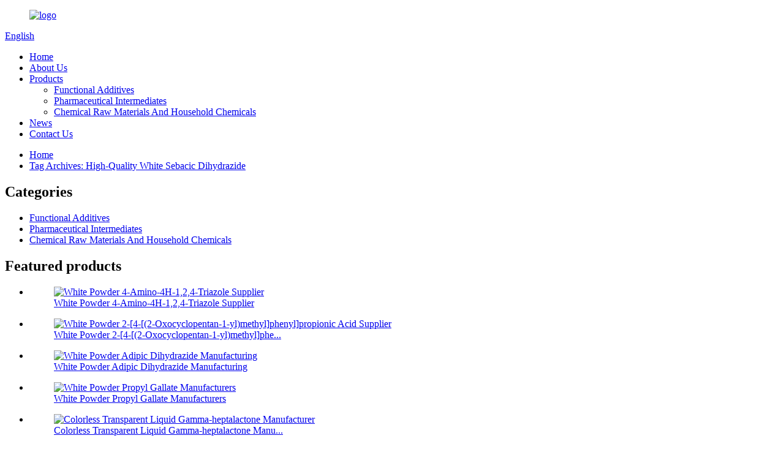

--- FILE ---
content_type: text/html
request_url: https://www.interchinachem.com/high-quality-white-sebacic-dihydrazide/
body_size: 6668
content:
<!DOCTYPE html>
<html dir="ltr" lang="en">
<head>
<meta http-equiv="Content-Type" content="text/html; charset=UTF-8" />
<title>China High-Quality White Sebacic Dihydrazide Factory and Manufacturers - Suppliers Pricelist | Inter-China</title>
<meta name="viewport" content="width=device-width,initial-scale=1,minimum-scale=1,maximum-scale=1,user-scalable=no">
<link rel="apple-touch-icon-precomposed" href="">
<meta name="format-detection" content="telephone=no">
<meta name="apple-mobile-web-app-capable" content="yes">
<meta name="apple-mobile-web-app-status-bar-style" content="black">
<link href="//cdncn.goodao.net/interchinachem/style/global/style.css" rel="stylesheet">
<link href="//cdncn.goodao.net/interchinachem/style/public/public.css" rel="stylesheet">

<link rel="shortcut icon" href="//cdncn.goodao.net/interchinachem/icon.png" />
<link rel="canonical" href="https://www.interchinachem.com/high-quality-white-sebacic-dihydrazide/" />
<meta name="description" content="High-Quality White Sebacic Dihydrazide Manufacturers, Factory, Suppliers From China, We've got professional products knowledge and rich experience on manufacturing. We generally imagine your success is our business enterprise!" />
</head>
<body>
<div class="container">
<header class=" web_head">
    <div class="head_layer">
      <div class="layout">
       <figure class="logo"><a href="https://www.interchinachem.com/">
                <img src="//cdncn.goodao.net/interchinachem/logo2.png" alt="logo">
                </a></figure>
        <div class="head_right">
          <b id="btn-search" class="btn--search"></b>
          <div class="change-language ensemble">
  <div class="change-language-info">
    <div class="change-language-title medium-title">
       <div class="language-flag language-flag-en"><a href="https://www.interchinachem.com/"><b class="country-flag"></b><span>English</span> </a></div>
       <b class="language-icon"></b> 
    </div>
	<div class="change-language-cont sub-content">
        <div class="empty"></div>
    </div>
  </div>
</div>
<!--theme220-->        
        </div>
        <nav class="nav_wrap">
          <ul class="head_nav">
        <li><a href="/">Home</a></li>
<li><a href="https://www.interchinachem.com/about-us/">About Us</a></li>
<li><a href="https://www.interchinachem.com/products/">Products</a>
<ul class="sub-menu">
	<li><a href="https://www.interchinachem.com/functional-additives/">Functional Additives</a></li>
	<li><a href="https://www.interchinachem.com/pharmaceutical-intermediates/">Pharmaceutical Intermediates</a></li>
	<li><a href="https://www.interchinachem.com/chemical-raw-materials-and-household-chemicals/">Chemical Raw Materials And Household Chemicals</a></li>
</ul>
</li>
<li><a href="/news/">News</a></li>
<li><a href="https://www.interchinachem.com/contact-us/">Contact Us</a></li>
      </ul>
        </nav>
      </div>
    </div>
  </header>    	
<div class="path_bar">
    <div class="layout">
      <ul>
       <li> <a itemprop="breadcrumb" href="https://www.interchinachem.com/">Home</a></li><li> <a href="#">Tag Archives: High-Quality White Sebacic Dihydrazide</a></li>
      </ul>
    </div>
  </div>
<section class="web_main page_main">
  <div class="layout">
    <aside class="aside">
  <section class="aside-wrap">
    <section class="side-widget">
    <div class="side-tit-bar">
      <h2 class="side-tit">Categories</h2>
    </div>
    <ul class="side-cate">
      <li><a href="https://www.interchinachem.com/functional-additives/">Functional Additives</a></li>
<li><a href="https://www.interchinachem.com/pharmaceutical-intermediates/">Pharmaceutical Intermediates</a></li>
<li><a href="https://www.interchinachem.com/chemical-raw-materials-and-household-chemicals/">Chemical Raw Materials And Household Chemicals</a></li>
    </ul>
  </section>
  <div class="side-widget">
    <div class="side-tit-bar">
      <h2 class="side-tit">Featured products</h2>
    </div>
    <div class="side-product-items">
      <div class="items_content">
        <ul >
                    <li class="side_product_item">
            <figure> <a  class="item-img" href="https://www.interchinachem.com/white-powder-4-amino-4h-124-triazole-supplier-product/"><img src="//cdncn.goodao.net/interchinachem/5tkj2z4l4rz.png" alt="White Powder 4-Amino-4H-1,2,4-Triazole Supplier"></a>
              <figcaption>
                <div class="item_text"><a href="https://www.interchinachem.com/white-powder-4-amino-4h-124-triazole-supplier-product/">White Powder 4-Amino-4H-1,2,4-Triazole Supplier</a></div>
              </figcaption>
            </figure>
            <a href="https://www.interchinachem.com/white-powder-4-amino-4h-124-triazole-supplier-product/" class="add-friend"></a> </li>
                    <li class="side_product_item">
            <figure> <a  class="item-img" href="https://www.interchinachem.com/white-powder-2-4-2-oxocyclopentan-1-ylmethylphenylpropionic-acid-supplier-product/"><img src="//cdncn.goodao.net/interchinachem/x1oha2vbexp.png" alt="White Powder 2-[4-[(2-Oxocyclopentan-1-yl)methyl]phenyl]propionic Acid Supplier"></a>
              <figcaption>
                <div class="item_text"><a href="https://www.interchinachem.com/white-powder-2-4-2-oxocyclopentan-1-ylmethylphenylpropionic-acid-supplier-product/">White Powder 2-[4-[(2-Oxocyclopentan-1-yl)methyl]phe...</a></div>
              </figcaption>
            </figure>
            <a href="https://www.interchinachem.com/white-powder-2-4-2-oxocyclopentan-1-ylmethylphenylpropionic-acid-supplier-product/" class="add-friend"></a> </li>
                    <li class="side_product_item">
            <figure> <a  class="item-img" href="https://www.interchinachem.com/white-powder-adipic-dihydrazide-manufacturing-product/"><img src="//cdncn.goodao.net/interchinachem/znx1ar5e1va.png" alt="White Powder Adipic Dihydrazide Manufacturing"></a>
              <figcaption>
                <div class="item_text"><a href="https://www.interchinachem.com/white-powder-adipic-dihydrazide-manufacturing-product/">White Powder Adipic Dihydrazide Manufacturing</a></div>
              </figcaption>
            </figure>
            <a href="https://www.interchinachem.com/white-powder-adipic-dihydrazide-manufacturing-product/" class="add-friend"></a> </li>
                    <li class="side_product_item">
            <figure> <a  class="item-img" href="https://www.interchinachem.com/white-powder-propyl-gallate-manufacturers-product/"><img src="//cdncn.goodao.net/interchinachem/vwegieufjn3.png" alt="White Powder Propyl Gallate Manufacturers"></a>
              <figcaption>
                <div class="item_text"><a href="https://www.interchinachem.com/white-powder-propyl-gallate-manufacturers-product/">White Powder Propyl Gallate Manufacturers</a></div>
              </figcaption>
            </figure>
            <a href="https://www.interchinachem.com/white-powder-propyl-gallate-manufacturers-product/" class="add-friend"></a> </li>
                    <li class="side_product_item">
            <figure> <a  class="item-img" href="https://www.interchinachem.com/colorless-transparent-liquid-gamma-heptalactone-manufacturer-product/"><img src="//cdncn.goodao.net/interchinachem/3qw5tsfpmjq.png" alt="Colorless Transparent Liquid Gamma-heptalactone Manufacturer"></a>
              <figcaption>
                <div class="item_text"><a href="https://www.interchinachem.com/colorless-transparent-liquid-gamma-heptalactone-manufacturer-product/">Colorless Transparent Liquid Gamma-heptalactone Manu...</a></div>
              </figcaption>
            </figure>
            <a href="https://www.interchinachem.com/colorless-transparent-liquid-gamma-heptalactone-manufacturer-product/" class="add-friend"></a> </li>
                    <li class="side_product_item">
            <figure> <a  class="item-img" href="https://www.interchinachem.com/colorless-transparent-liquid-iso-valeric-acid-supplier-product/"><img src="//cdncn.goodao.net/interchinachem/1oaegr3b0kl.png" alt="Colorless Transparent Liquid Iso-valeric Acid Supplier"></a>
              <figcaption>
                <div class="item_text"><a href="https://www.interchinachem.com/colorless-transparent-liquid-iso-valeric-acid-supplier-product/">Colorless Transparent Liquid Iso-valeric Acid Supplier</a></div>
              </figcaption>
            </figure>
            <a href="https://www.interchinachem.com/colorless-transparent-liquid-iso-valeric-acid-supplier-product/" class="add-friend"></a> </li>
                    <li class="side_product_item">
            <figure> <a  class="item-img" href="https://www.interchinachem.com/white-powder-stearyl-gallate-manufacturer-product/"><img src="//cdncn.goodao.net/interchinachem/3hx3ezjyhs1.png" alt="White Powder Stearyl Gallate Manufacturer"></a>
              <figcaption>
                <div class="item_text"><a href="https://www.interchinachem.com/white-powder-stearyl-gallate-manufacturer-product/">White Powder Stearyl Gallate Manufacturer</a></div>
              </figcaption>
            </figure>
            <a href="https://www.interchinachem.com/white-powder-stearyl-gallate-manufacturer-product/" class="add-friend"></a> </li>
                    <li class="side_product_item">
            <figure> <a  class="item-img" href="https://www.interchinachem.com/colorless-transparent-liquid-butyric-acid-manufacturer-product/"><img src="//cdncn.goodao.net/interchinachem/dy0i5xrdxhe.png" alt="Colorless Transparent Liquid Butyric Acid Manufacturer"></a>
              <figcaption>
                <div class="item_text"><a href="https://www.interchinachem.com/colorless-transparent-liquid-butyric-acid-manufacturer-product/">Colorless Transparent Liquid Butyric Acid Manufacturer</a></div>
              </figcaption>
            </figure>
            <a href="https://www.interchinachem.com/colorless-transparent-liquid-butyric-acid-manufacturer-product/" class="add-friend"></a> </li>
                    <li class="side_product_item">
            <figure> <a  class="item-img" href="https://www.interchinachem.com/oem-customized-high-quality-white-calcium-citrate-anhydrous-white-powder-22-bishydroxymethyl-propionic-aciddmpa-supplier-inter-china-product/"><img src="//cdncn.goodao.net/interchinachem/qlneoo2klvy.png" alt="OEM Customized High-Quality White Calcium Citrate Anhydrous - White Powder 2,2-Bis(hydroxymethyl) Propionic Acid(DMPA) Supplier &#8211; Inter-China"></a>
              <figcaption>
                <div class="item_text"><a href="https://www.interchinachem.com/oem-customized-high-quality-white-calcium-citrate-anhydrous-white-powder-22-bishydroxymethyl-propionic-aciddmpa-supplier-inter-china-product/">OEM Customized High-Quality White Calcium Citrate An...</a></div>
              </figcaption>
            </figure>
            <a href="https://www.interchinachem.com/oem-customized-high-quality-white-calcium-citrate-anhydrous-white-powder-22-bishydroxymethyl-propionic-aciddmpa-supplier-inter-china-product/" class="add-friend"></a> </li>
                  </ul>
      </div>
    </div>
  </div>
    </section>
</aside>    <section class="main">
      <div class="product-list">
        <h1 class="page_title">
          High-Quality White Sebacic Dihydrazide        </h1>
<!--start-->
                    <div class="goods-summary" style="padding:10px 0;">
                                                <p>We depend on sturdy technical force and continually create sophisticated technologies to meet the demand of High-Quality White Sebacic Dihydrazide, <a href="https://www.interchinachem.com/china-liquid-glyoxal-40-manufacturing/" title="China Liquid Glyoxal 40% Manufacturing">China Liquid Glyoxal 40% Manufacturing</a>, <a href="https://www.interchinachem.com/acetylacetone-manufacturing/" title="Acetylacetone Manufacturing">Acetylacetone Manufacturing</a>, <a href="https://www.interchinachem.com/methyl-2-amino-5-chlorobenzoate-manufacturing/" title="Methyl 2-Amino-5-Chlorobenzoate Manufacturing">Methyl 2-Amino-5-Chlorobenzoate Manufacturing</a>, We feel that our warm and professional support will bring you pleasant surprises as perfectly as fortune.  Our group through specialist training. Skilled expert knowledge, sturdy sense of assistance, to fulfill the provider needs of shoppers for High-Quality White Sebacic Dihydrazide, Based on experienced engineers, all orders for drawing-based or sample-based processing are welcomed. We have now won a good reputation for outstanding customer service among our overseas customers. We will continue to try the best to supply you good quality products and solutions and the best service. We've been looking forward to serving you. </p>
                    </div>
                    <hr/>
                    <!--end-->


                    <ul class="product_list_items" >


                        <!--start-->
                                                                            <li class="product_list_item">
                            <figure>
                            <span class="item_img"><img
                                        src="//cdncn.goodao.net/interchinachem/uqgqhjcwlbr.png"
                                        alt="Special Design for Powder Calcium Citrate Anhydrous Manufacturer - White Powder Di-tert-butyl malonate Supplier &#8211; Inter-China"><a
                                        href="https://www.interchinachem.com/special-design-for-powder-calcium-citrate-anhydrous-manufacturer-white-powder-di-tert-butyl-malonate-supplier-inter-china-product/"
                                        title="Special Design for Powder Calcium Citrate Anhydrous Manufacturer - White Powder Di-tert-butyl malonate Supplier &#8211; Inter-China"></a> </span>
                                <figcaption>
                                    <div class="item_information">
                                        <h3 class="item_title"><a href="https://www.interchinachem.com/special-design-for-powder-calcium-citrate-anhydrous-manufacturer-white-powder-di-tert-butyl-malonate-supplier-inter-china-product/"
                                                                  title="Special Design for Powder Calcium Citrate Anhydrous Manufacturer - White Powder Di-tert-butyl malonate Supplier &#8211; Inter-China">Special Design for Powder Calcium Citrate Anhydrous Manufacturer - White Powder Di-tert-butyl malonate Supplier &#8211; Inter-China</a>
                                        </h3>
                                        <div class="item_info">
Specification of thisChina Di-tert-butyl malonate Suppliers
It can be used as a chemical synthesis raw material or intermediate.
Parameters of thisChina Di-tert-butyl malonate Manufacturers




product Name


Di-tert-butyl malonate




Synonyms


Propanedioic acid, bis(1,1-dimethylethyl) ester; propanedioicacid,bis(1,1-dimethylethyl)ester; MALONIC ACID DI-TERT-BUTYL ESTER; bis(1,1-dimethylethyl) malonate; MALONIC ACID DI-T-BUTYL ESTER:Di-t-butyl malonate; Di-tert-butylmalonate:Di-tetr butyl ...</div>
                                    </div>
                                    <div class="product_btns">
                                        <a href="javascript:" class="priduct_btn_inquiry add_email12">inquiry</a><a
                                                href="https://www.interchinachem.com/special-design-for-powder-calcium-citrate-anhydrous-manufacturer-white-powder-di-tert-butyl-malonate-supplier-inter-china-product/"
                                                class="priduct_btn_detail">detail</a>
                                    </div>
                                </figcaption>
                            </figure>
                        </li>

                        <!--start-->
                                                    <li class="product_list_item">
                            <figure>
                            <span class="item_img"><img
                                        src="//cdncn.goodao.net/interchinachem/f5ow44yakbv.png"
                                        alt="professional factory for Liquid Acetylacetone Manufacturer - Colorless Transparent Liquid 3-Methyl Butanol Supplier &#8211; Inter-China"><a
                                        href="https://www.interchinachem.com/professional-factory-for-liquid-acetylacetone-manufacturer-colorless-transparent-liquid-3-methyl-butanol-supplier-inter-china-product/"
                                        title="professional factory for Liquid Acetylacetone Manufacturer - Colorless Transparent Liquid 3-Methyl Butanol Supplier &#8211; Inter-China"></a> </span>
                                <figcaption>
                                    <div class="item_information">
                                        <h3 class="item_title"><a href="https://www.interchinachem.com/professional-factory-for-liquid-acetylacetone-manufacturer-colorless-transparent-liquid-3-methyl-butanol-supplier-inter-china-product/"
                                                                  title="professional factory for Liquid Acetylacetone Manufacturer - Colorless Transparent Liquid 3-Methyl Butanol Supplier &#8211; Inter-China">professional factory for Liquid Acetylacetone Manufacturer - Colorless Transparent Liquid 3-Methyl Butanol Supplier &#8211; Inter-China</a>
                                        </h3>
                                        <div class="item_info">
Specification of thisChina Colorless 3-Methyl Butanol Manufacturers
Colorless 3-Methyl Butanol is mainly used to make apple and banana flavor. Isoamyl nitrite was synthesized by esterification of isoamyl alcohol with sodium nitrite, which was the fastest short-acting nitrite vasodilator. Isopentanol is also used to synthesize sedative and hypnotic drugs bromina and amido. Isopentanol can also be used as solvent and reagent for chemical analysis. Transparent 3-Methyl Butanol is also used as r...</div>
                                    </div>
                                    <div class="product_btns">
                                        <a href="javascript:" class="priduct_btn_inquiry add_email12">inquiry</a><a
                                                href="https://www.interchinachem.com/professional-factory-for-liquid-acetylacetone-manufacturer-colorless-transparent-liquid-3-methyl-butanol-supplier-inter-china-product/"
                                                class="priduct_btn_detail">detail</a>
                                    </div>
                                </figcaption>
                            </figure>
                        </li>

                        <!--start-->
                                                                                <!--end-->
                    </ul>

               <!--start-->
                                        <div class="product_list_items" >
                        <div class="product_list_item" style="padding-top: 20px">

                            

                                

                            
                        </div>

                                                    <div class="product_list_item" style="float: left;padding-bottom: 20px;margin-top: 30px">
                                <div class="tab-title-bar detail-tabs" style="background: none;border:none">
                                    <h2 class="tab-title title current" style="background: none;border: 1px solid #ccd3d9">
                                    <span>
                                        <a style="float: left;" href="https://www.interchinachem.com/tags/">Hot Tags</a>
                                     </span>
                                    </h2>
                                </div>
                                <div id="keyword_color" style="padding-top: 20px ;color:#0030FF!important;font-size: 18px">

                                    <a href='https://www.interchinachem.com/china-transparent/' title='China Transparent'>China Transparent</a>, <a href='https://www.interchinachem.com/white-1/' title='White 1'>White 1</a>, <a href='https://www.interchinachem.com/liquid-acetylacetone-supplier/' title='Liquid Acetylacetone Supplier'>Liquid Acetylacetone Supplier</a>, <a href='https://www.interchinachem.com/4-hydroxybenzaldehyde%ef%bc%88phba-manufacturer/' title='4-Hydroxybenzaldehyde（Phba) Manufacturer'>4-Hydroxybenzaldehyde（Phba) Manufacturer</a>, <a href='https://www.interchinachem.com/white-sodium-citrate-supplier/' title='White Sodium Citrate Supplier'>White Sodium Citrate Supplier</a>, <a href='https://www.interchinachem.com/high-quality-colorless-liquid-1-nonanol/' title='High-Quality Colorless Liquid 1-Nonanol('>High-Quality Colorless Liquid 1-Nonanol(</a>, <a href='https://www.interchinachem.com/high-quality-transparent-liquid-2-acetylbutyrolactone/' title='High-Quality Transparent Liquid 2-Acetylbutyrolactone'>High-Quality Transparent Liquid 2-Acetylbutyrolactone</a>, <a href='https://www.interchinachem.com/2-amino-5-chlorobenzyl-alcohol/' title='2-Amino-5-Chlorobenzyl Alcohol'>2-Amino-5-Chlorobenzyl Alcohol</a>,                                 </div>
                            </div>
                        

                    </div>
                    <script type="text/javascript" src="https://cdncn.goodao.net/jquery.min.js"></script>
                    <script type="text/javascript">

                        var  wd=($('.product_list_item').outerWidth(true));
                        $('.viframe').eq(0).css('float','left');
                        $('.viframe').eq(1).css('float','right');
                        $('.viframe').css('height',  (wd*3/8)+'px');
                        $('#keyword_color').children('a').css('color','#0030FF')
                        $("#news_item").click(function(){
                            $("#video_item").removeClass('current');
                            $('#news_item').addClass("current");
                            $("#videos").hide();
                            $("#news").show();
                        })
                        $("#video_item").click(function(){
                            $("#news_item").removeClass('current');
                            $('#video_item').addClass("current");
                            $("#news").hide();
                            $("#videos").show();
                        })
                    </script>
               <!--end-->
      </div>     
      
   </section>
 </div>
</section>
<footer class="web_footer">
    <div class="layout">
      <ul class="foot_sns">
                    <li><a target="_blank" href=""><img src="//cdncn.goodao.net/interchinachem/sns02.png" alt="sns02"></a></li>
                        <li><a target="_blank" href=""><img src="//cdncn.goodao.net/interchinachem/sns03.png" alt="sns03"></a></li>
                        <li><a target="_blank" href=""><img src="//cdncn.goodao.net/interchinachem/sns04.png" alt="sns04"></a></li>
                  </ul>
      <ul class="foot_contact">
        
        <li> Adress: Room 806, GuoTao Commercial Mansion, No.93 GanJiang West Road, Suzhou , Jiangsu China </li>         <li><a href="tel:+86-0512-65813833"> Phone: +86-0512-65813833</a></li>            <li><a href="mailto:sales@interchinachem.com">E-mail: sales@interchinachem.com</a></li>      </ul>
      <div class="foot_bar">
        <figure class="foot_logo"><a href="https://www.interchinachem.com/">
                <img src="//cdncn.goodao.net/interchinachem/logo2.png" alt="logo">
                </a></figure>
      </div>
     <div class="layout copyright">
				© Copyright - 2020-2021 : All Rights Reserved.   <script type="text/javascript" src="//www.globalso.site/livechat.js"></script>				<a href="/featured/">Hot Products</a> - <a href="/sitemap.xml">Sitemap</a> - <a href="https://www.interchinachem.com/">AMP Mobile</a> - <a href="/privacy-policy/">Privacy Policy</a>
<br><a href='https://www.interchinachem.com/high-quality-transparent-p-anisaldehyde/' title='High-Quality Transparent P-Anisaldehyde'>High-Quality Transparent P-Anisaldehyde</a>, 
<a href='https://www.interchinachem.com/high-quality-white-powder-3-amino-4-fluorophenol/' title='High-Quality White Powder 3-Amino-4-Fluorophenol'>High-Quality White Powder 3-Amino-4-Fluorophenol</a>, 
<a href='https://www.interchinachem.com/white-powder-3-amino-4-fluorophenol/' title='White Powder 3-Amino-4-Fluorophenol'>White Powder 3-Amino-4-Fluorophenol</a>, 
<a href='https://www.interchinachem.com/high-quality-34-dimethoxycinnamic-acid/' title='High-Quality 3,4-Dimethoxycinnamic Acid'>High-Quality 3,4-Dimethoxycinnamic Acid</a>, 
<a href='https://www.interchinachem.com/transparent-trimethylacetyl-chloride-manufacturer/' title='Transparent Trimethylacetyl Chloride Manufacturer'>Transparent Trimethylacetyl Chloride Manufacturer</a>, 
<a href='https://www.interchinachem.com/china-white-powder-sodium-dichloroisocyanurate/' title='China White Powder Sodium Dichloroisocyanurate'>China White Powder Sodium Dichloroisocyanurate</a>, 				</div>
      
    </div>
  </footer>
<aside class="scrollsidebar" id="scrollsidebar">
  <div class="side_content">
    <div class="side_list">
      <header class="hd"><img src="//cdn.goodao.net/title_pic.png" alt="Online Inuiry"/></header>
      <div class="cont">
        <li><a class="email" href="javascript:" onclick="showMsgPop();">Send Email</a></li>
                                      </div>
                  <div class="side_title"><a  class="close_btn"><span>x</span></a></div>
    </div>
  </div>
  <div class="show_btn"></div>
</aside>
<div class="inquiry-pop-bd">
  <div class="inquiry-pop"> <i class="ico-close-pop" onClick="hideMsgPop();"></i> 
    <script type="text/javascript" src="//www.globalso.site/form.js"></script> 
  </div>
</div>
</div>
<div class="web-search"> <b id="btn-search-close" class="btn--search-close"></b>
  <div style=" width:100%">
    <div class="head-search">
      <form  action="/search.php" method="get">
          <input class="search-ipt" type="text" placeholder="Search entire shop here..." name="s" id="s" />
          <input type="hidden" name="cat" value="490"/>
          <input class="search-btn"type="submit"  id="searchsubmit"value="" />
           <span class="search-attr">Hit enter to search or ESC to close</span>
        </form>
    </div>
  </div>
</div>

<script type="text/javascript" src="//cdncn.goodao.net/interchinachem/style/global/js/jquery.min.js"></script> 
<script type="text/javascript" src="//cdncn.goodao.net/interchinachem/style/global/js/common.js"></script>
<script type="text/javascript" src="//cdncn.goodao.net/interchinachem/style/public/public.js"></script> 
<!--[if lt IE 9]>
<script src="//cdncn.goodao.net/interchinachem/style/global/js/html5.js"></script>
<![endif]-->


<script>
function getCookie(name) {
    var arg = name + "=";
    var alen = arg.length;
    var clen = document.cookie.length;
    var i = 0;
    while (i < clen) {
        var j = i + alen;
        if (document.cookie.substring(i, j) == arg) return getCookieVal(j);
        i = document.cookie.indexOf(" ", i) + 1;
        if (i == 0) break;
    }
    return null;
}
function setCookie(name, value) {
    var expDate = new Date();
    var argv = setCookie.arguments;
    var argc = setCookie.arguments.length;
    var expires = (argc > 2) ? argv[2] : null;
    var path = (argc > 3) ? argv[3] : null;
    var domain = (argc > 4) ? argv[4] : null;
    var secure = (argc > 5) ? argv[5] : false;
    if (expires != null) {
        expDate.setTime(expDate.getTime() + expires);
    }
    document.cookie = name + "=" + escape(value) + ((expires == null) ? "": ("; expires=" + expDate.toUTCString())) + ((path == null) ? "": ("; path=" + path)) + ((domain == null) ? "": ("; domain=" + domain)) + ((secure == true) ? "; secure": "");
}
function getCookieVal(offset) {
    var endstr = document.cookie.indexOf(";", offset);
    if (endstr == -1) endstr = document.cookie.length;
    return unescape(document.cookie.substring(offset, endstr));
}

var firstshow = 0;
var cfstatshowcookie = getCookie('easyiit_stats');
if (cfstatshowcookie != 1) {
    a = new Date();
    h = a.getHours();
    m = a.getMinutes();
    s = a.getSeconds();
    sparetime = 1000 * 60 * 60 * 24 * 1 - (h * 3600 + m * 60 + s) * 1000 - 1;
    setCookie('easyiit_stats', 1, sparetime, '/');
    firstshow = 1;
}
if (!navigator.cookieEnabled) {
    firstshow = 0;
}
var referrer = escape(document.referrer);
var currweb = escape(location.href);
var screenwidth = screen.width;
var screenheight = screen.height;
var screencolordepth = screen.colorDepth;
$(function($){
   $.get("/statistic.php", { action:'stats_init', assort:0, referrer:referrer, currweb:currweb , firstshow:firstshow ,screenwidth:screenwidth, screenheight: screenheight, screencolordepth: screencolordepth, ranstr: Math.random()},function(data){}, "json");
			
});
</script>
</body>
</html><!-- Globalso Cache file was created in 0.4560821056366 seconds, on 09-04-21 10:13:28 -->